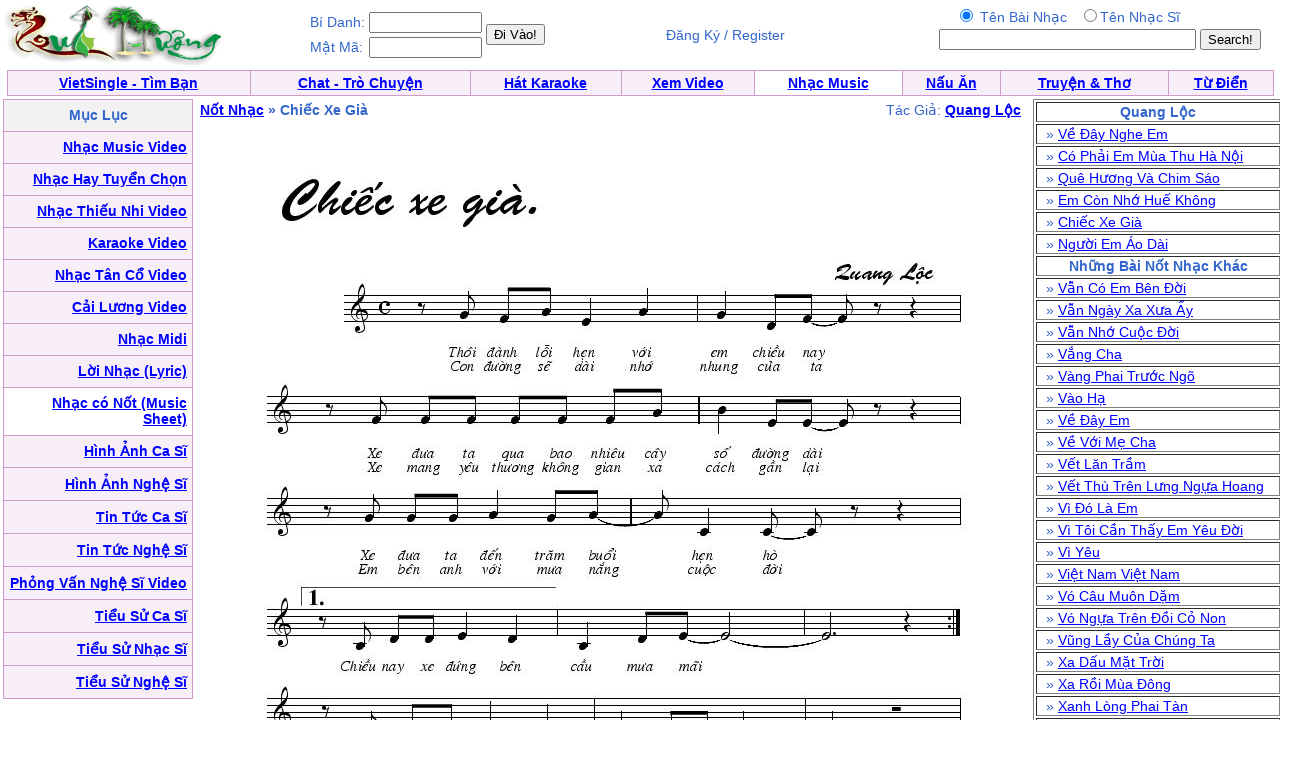

--- FILE ---
content_type: text/html; charset=UTF-8
request_url: https://music.quehuong.com/viewmusicsheet.php?ID=183
body_size: 2802
content:
<HTML>
	<HEAD>
<META http-equiv=Content-Type content="text/html; charset=utf-8">
		<title>QueHuong Not Nhac - Nốt Nhạc: Chiếc Xe Già - Chiec Xe Gia / Quang Lộc - Quang Loc </title>		<style type="text/css"> BODY { FONT-SIZE: 14px; FONT-FAMILY: arial,sans-serif } P { FONT-SIZE: 14px; FONT-FAMILY: arial,sans-serif } DIV { FONT-SIZE: 14px; FONT-FAMILY: arial,sans-serif } SPAN { FONT-SIZE: 14px; FONT-FAMILY: arial,sans-serif } TH { FONT-SIZE: 14px; FONT-FAMILY: arial,sans-serif } TD { FONT-SIZE: 14px; FONT-FAMILY: arial,sans-serif } A:active { COLOR: red } A:hover { COLOR: #09c } .le { BACKGROUND-COLOR: #36c } .ql { COLOR: white; TEXT-DECORATION: none } .ql:hover { COLOR: white; TEXT-DECORATION: underline } .q { COLOR: #339; TEXT-DECORATION: none } .q:hover { COLOR: #339; TEXT-DECORATION: underline } .lq { FONT-SIZE: 13px } .qq { FONT-SIZE: 10px } .qt { FONT-SIZE: 15px } .tq { FONT-SIZE: 18px } 
 .qle {FONT-SIZE: 15px; TEXT-DECORATION:bold}
.ads:visited { COLOR: red} 
.green:visited {COLOR: green }
.ads:link { COLOR: red}  
           .player {

    width: 360px;
   
}
</style>


	</HEAD>
	<body bgcolor="#ffffff" text="#3366cc" link="#0000ff" vlink="#054bbb" alink="#ff0000" marginheight="0" topmargin="0" marginwidth="0" leftmargin="0" style="MARGIN:0px">

<table width=99%><tr><td align=left><a href=http://www.quehuong.org/><img src=qh.gif border=0></a>
</td><td>
<table><tr><td>Bí Danh:</td><td><input class=field type="text" size="12"  name="username">
</td><td rowspan=2><input type="submit" value="Đi Vào!" style="{font-weight:bold;}">
</form></td>
</tr><tr><td>Mật Mã:</td><td><input class=field type="text" size="12"  name="userpass">
</td></tr></table>
</td><td align=center>Đăng Ký / Register</a></td><td align=right>
<form action="searchmusicsheet.php" method="GET">
<table><tr><td align=center>
<input type=radio  name="search" value="1"  checked> Tên Bài Nhạc &nbsp;
<input type=radio  name="search" value="2">Tên Nhạc Sĩ
</td><td></td></tr><tr><td align=center>
<INPUT TYPE="TEXT" NAME="key" SIZE=30>
</td><td><INPUT TYPE="Submit" VALUE="Search!"></form></td></tr></table></td></tr></table>
<table cellpadding="0" cellspacing="0" border="0" bgcolor="#D29AC8"  width="99%" align="center"><tr><td>
<table cellpadding="4" cellspacing="1" border="0"  width="100%">
<tr align="center" valign="bottom">
  <td bgcolor="#F7EEF7"><font face="Verdana, Arial"><b><a href=http://vietsingle.vietvui.com/newindex.php?l=1>VietSingle - Tìm Bạn</a></a></b></font></td>
      
	<td bgcolor="#F7EEF7"><font face="Verdana, Arial"><b><a href=http://www.vnchat.com/chat.html>Chat - Trò Chuyện</a></a></b></font></td>
<td bgcolor="#F7EEF7"><font face="Verdana, Arial"><b><a href=http://www.vietvui.com/karaoke.html>Hát Karaoke</a></b></font></td>
	<td bgcolor="#F7EEF7"><font face="Verdana, Arial"><b><a href=http://video.quehuong.org/>Xem Video</a></b></font></td>
<td bgcolor="#FFFFFF "><font face="Verdana, Arial"><b><a href=http://music.quehuong.org/>Nhạc Music</a></b></font></td>
	<td bgcolor="#F7EEF7"><font face="Verdana, Arial"><b><a href=http://nauan.quehuong.org/>Nấu Ăn</a></b></font></td>
<td bgcolor="#F7EEF7"><font face="Verdana, Arial"><b><a href=http://vanhoc.quehuong.org/>Truyện & Thơ</a></b></font></td>
<td bgcolor="#F7EEF7"><font face="Verdana, Arial"><b><a href=http://dict.quehuong.org/>Từ Điển</a></b></font></td>


</tr>
</table>
</td></tr></table><td valign=top><table width=100% border=0 cellpadding=0 cellspacing=0 bgcolor="#F1F1F1" bgcolor="#F1F1F1"><tr>
<td align=center>
<table width=99%  bgcolor="#FFFFFF"><tr><td valign="top"><table cellpadding="0" cellspacing="0" border="0" bgcolor="#D29AC8"  width="190" height="600"><tr><td>
<table cellpadding="5"  cellspacing="1" border="0"  width=100% height=100%>
<tr><td align=center bgcolor=F2F2F2>
<b>Mục Lục</b>
</td></tr>

<tr><td align=right bgcolor=F7EEF7>   <a href=videomusic.php><b>Nhạc Music Video</b></a>  </td></tr>
<tr><td align=right bgcolor=F7EEF7>   <a href=nhactuyenchon.php><b>Nhạc Hay Tuyển Chọn</b></a>  </td></tr>
<tr><td align=right bgcolor=F7EEF7>   <a href=thieunhi.php><b>Nhạc Thiếu Nhi Video</b></a>  </td></tr>
<tr><td align=right bgcolor=F7EEF7>   <a href=karaoke.php><b>Karaoke Video</b></a>  </td></tr>
<tr><td align=right bgcolor=F7EEF7>  <a href=tanco.php><b>Nhạc Tân Cổ Video</b></a>  </td></tr>
<tr><td align=right bgcolor=F7EEF7>  <a href=cailuong.php><b>Cải Lương Video</b></a>  </td></tr>

<tr><td align=right bgcolor=F7EEF7>   <a href=midi.php><b>Nhạc Midi</b></a> </td></tr>
<tr><td align=right bgcolor=F7EEF7>  <a href=lyric.php><b>Lời Nhạc (Lyric)</b></a>  </td></tr>
<tr><td align=right bgcolor=#FFFFFF>  <a href=musicsheet.php><b>Nhạc có Nốt (Music Sheet)</b></a>  </td></tr>
<tr><td align=right bgcolor=F7EEF7>  <a href=hinhcasi.php><b>Hình Ảnh Ca Sĩ</b></a>  </td></tr>
<tr><td align=right bgcolor=F7EEF7>  <a href=hinhnghesi.php><b>Hình Ảnh Nghệ Sĩ</b></a>  </td></tr>
<tr><td align=right bgcolor=F7EEF7>  <a href=news.php><b>Tin Tức Ca Sĩ</b></a>  </td></tr>
<tr><td align=right bgcolor=F7EEF7>  <a href=tintuc.php><b>Tin Tức Nghệ Sĩ</b></a>  </td></tr>
<tr><td align=right bgcolor=F7EEF7>  <a href=phongvan.php><b>Phỏng Vấn Nghệ Sĩ Video</b></a>  </td></tr>
<tr><td align=right bgcolor=F7EEF7>  <a href=bio.php><b>Tiểu Sử Ca Sĩ</b></a>  </td></tr>
<tr><td align=right bgcolor=F7EEF7>  <a href=bionhacsi.php><b>Tiểu Sử Nhạc Sĩ</b></a>  </td></tr>
<tr><td align=right bgcolor=F7EEF7>  <a href=bionghesi.php><b>Tiểu Sử Nghệ Sĩ</b></a>  </td></tr>

</table></td></tr></table></td><td><table width=827><tr><td><b><a href=musicsheet.php>Nốt Nhạc</a> &raquo; Chiếc Xe Già</b> </td><td align=right>Tác Giả: <a href=musicsheetauthor.php?author=Quang+L%E1%BB%99c><b>Quang Lộc</b></a></b></td></tr></table> <table width=827><tr><td valign=top align=left><img src="https://music.quehuong.com/p/243.jpg"><br>

</td></tr></table></td>
<td valign=top>


<table border=1 width=250><tr><td align=center><b>Quang Lộc</td></tr><tr><td>&nbsp; &raquo; <a href=viewmusicsheet.php?ID=961>Về Đây Nghe Em</a></td></tr><tr><td>&nbsp; &raquo; <a href=viewmusicsheet.php?ID=263>Có Phải Em Mùa Thu Hà Nội</a></td></tr><tr><td>&nbsp; &raquo; <a href=viewmusicsheet.php?ID=631>Quê Hương Và Chim Sáo</a></td></tr><tr><td>&nbsp; &raquo; <a href=viewmusicsheet.php?ID=395>Em Còn Nhớ Huế Không</a></td></tr><tr><td>&nbsp; &raquo; <a href=viewmusicsheet.php?ID=183>Chiếc Xe Già</a></td></tr><tr><td>&nbsp; &raquo; <a href=viewmusicsheet.php?ID=860>Người Em Áo Dài</a></td></tr><tr><td align=center><b>Những Bài Nốt Nhạc Khác</b></td></tr><tr><td>&nbsp; &raquo; <a href=viewmusicsheet.php?ID=681>Vẫn Có Em Bên Đời</a></td></tr><tr><td>&nbsp; &raquo; <a href=viewmusicsheet.php?ID=682>Vẫn Ngày Xa Xưa Ấy</a></td></tr><tr><td>&nbsp; &raquo; <a href=viewmusicsheet.php?ID=683>Vẫn Nhớ Cuộc Đời</a></td></tr><tr><td>&nbsp; &raquo; <a href=viewmusicsheet.php?ID=684>Vắng Cha</a></td></tr><tr><td>&nbsp; &raquo; <a href=viewmusicsheet.php?ID=685>Vàng Phai Trước Ngõ</a></td></tr><tr><td>&nbsp; &raquo; <a href=viewmusicsheet.php?ID=686>Vào Hạ</a></td></tr><tr><td>&nbsp; &raquo; <a href=viewmusicsheet.php?ID=687>Về Đây Em</a></td></tr><tr><td>&nbsp; &raquo; <a href=viewmusicsheet.php?ID=688>Về Với Mẹ Cha</a></td></tr><tr><td>&nbsp; &raquo; <a href=viewmusicsheet.php?ID=689>Vết Lăn Trầm</a></td></tr><tr><td>&nbsp; &raquo; <a href=viewmusicsheet.php?ID=690>Vết Thù Trên Lưng Ngựa Hoang</a></td></tr><tr><td>&nbsp; &raquo; <a href=viewmusicsheet.php?ID=691>Vì Đó Là Em</a></td></tr><tr><td>&nbsp; &raquo; <a href=viewmusicsheet.php?ID=692>Vì Tôi Cần Thấy Em Yêu Đời</a></td></tr><tr><td>&nbsp; &raquo; <a href=viewmusicsheet.php?ID=693>Vì Yêu</a></td></tr><tr><td>&nbsp; &raquo; <a href=viewmusicsheet.php?ID=694>Việt Nam Việt Nam</a></td></tr><tr><td>&nbsp; &raquo; <a href=viewmusicsheet.php?ID=695>Vó Câu Muôn Dặm</a></td></tr><tr><td>&nbsp; &raquo; <a href=viewmusicsheet.php?ID=696>Vó Ngựa Trên Đồi Cỏ Non</a></td></tr><tr><td>&nbsp; &raquo; <a href=viewmusicsheet.php?ID=697>Vũng Lầy Của Chúng Ta</a></td></tr><tr><td>&nbsp; &raquo; <a href=viewmusicsheet.php?ID=698>Xa Dấu Mặt Trời</a></td></tr><tr><td>&nbsp; &raquo; <a href=viewmusicsheet.php?ID=699>Xa Rồi Mùa Đông</a></td></tr><tr><td>&nbsp; &raquo; <a href=viewmusicsheet.php?ID=700>Xanh Lòng Phai Tàn</a></td></tr><tr><td>&nbsp; &raquo; <a href=viewmusicsheet.php?ID=701>Xe Đạp Ơi</a></td></tr><tr><td>&nbsp; &raquo; <a href=viewmusicsheet.php?ID=702>Xin Cám Ơn</a></td></tr><tr><td>&nbsp; &raquo; <a href=viewmusicsheet.php?ID=703>Xin Cho Tôi</a></td></tr><tr><td>&nbsp; &raquo; <a href=viewmusicsheet.php?ID=704>Xin Còn Gọi Tên Nhau</a></td></tr><tr><td>&nbsp; &raquo; <a href=viewmusicsheet.php?ID=705>Xin Gọi Nhau Là Cố Nhân</a></td></tr><tr><td>&nbsp; &raquo; <a href=viewmusicsheet.php?ID=706>Xin Mẹ Đi Cùng Con</a></td></tr><tr><td>&nbsp; &raquo; <a href=viewmusicsheet.php?ID=707>Xóm Đêm</a></td></tr><tr><td>&nbsp; &raquo; <a href=viewmusicsheet.php?ID=708>Xuân Này Con Không Về</a></td></tr><tr><td>&nbsp; &raquo; <a href=viewmusicsheet.php?ID=709>Yêu Em</a></td></tr><tr><td>&nbsp;</td></tr><tr><td><a href=/pdf/183.pdf><b>Download (Tải xuống) bài: Chiếc Xe Già xuống computer để in dưới dạng PDF</td></tr></table>

</td><td>


 

</td></tr></table>

</td>
</tr></table>
</td></tr></table>
</form>
</font></center>



</td></tr></table><script defer src="https://static.cloudflareinsights.com/beacon.min.js/vcd15cbe7772f49c399c6a5babf22c1241717689176015" integrity="sha512-ZpsOmlRQV6y907TI0dKBHq9Md29nnaEIPlkf84rnaERnq6zvWvPUqr2ft8M1aS28oN72PdrCzSjY4U6VaAw1EQ==" data-cf-beacon='{"version":"2024.11.0","token":"fa278e8009f24719ab087df040d73112","r":1,"server_timing":{"name":{"cfCacheStatus":true,"cfEdge":true,"cfExtPri":true,"cfL4":true,"cfOrigin":true,"cfSpeedBrain":true},"location_startswith":null}}' crossorigin="anonymous"></script>
